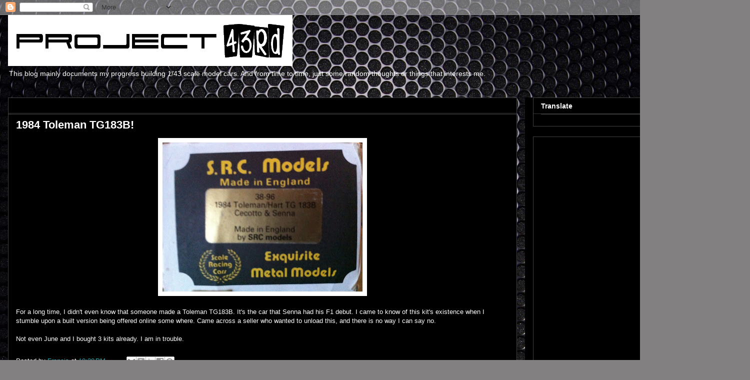

--- FILE ---
content_type: text/html; charset=utf-8
request_url: https://www.google.com/recaptcha/api2/aframe
body_size: 265
content:
<!DOCTYPE HTML><html><head><meta http-equiv="content-type" content="text/html; charset=UTF-8"></head><body><script nonce="IwFbceSVr2AlqefAK8d3Fw">/** Anti-fraud and anti-abuse applications only. See google.com/recaptcha */ try{var clients={'sodar':'https://pagead2.googlesyndication.com/pagead/sodar?'};window.addEventListener("message",function(a){try{if(a.source===window.parent){var b=JSON.parse(a.data);var c=clients[b['id']];if(c){var d=document.createElement('img');d.src=c+b['params']+'&rc='+(localStorage.getItem("rc::a")?sessionStorage.getItem("rc::b"):"");window.document.body.appendChild(d);sessionStorage.setItem("rc::e",parseInt(sessionStorage.getItem("rc::e")||0)+1);localStorage.setItem("rc::h",'1768441898003');}}}catch(b){}});window.parent.postMessage("_grecaptcha_ready", "*");}catch(b){}</script></body></html>